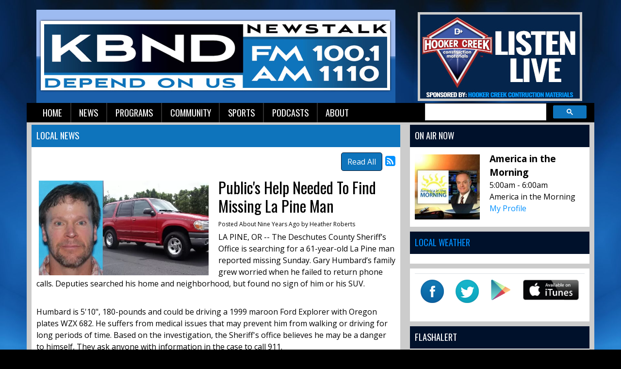

--- FILE ---
content_type: text/html; charset=UTF-8
request_url: https://kbnd.com/kbnd-news/local-news-feed/322662
body_size: 8564
content:
<!DOCTYPE html>
<html lang="en">

<head>
  <title>
    Public's Help Needed To Find Missing La Pine Man  </title>
<link rel="stylesheet" type="text/css" href="https://web-player.art19.com/assets/current.css">  
<meta property="og:title" content="Public&#039;s Help Needed To Find Missing La Pine Man" />
<meta property="og:type" content="article" />
<meta property="og:image" content="https://kbnd.com/images/fb_icon.jpg" />
<meta property="og:url" content="https://kbnd.com/kbnd-news/local-news-feed/322662" />
<meta property="og:description" content="Gary Humbard's family reported him missing Sunday after the 61-year-old failed to return calls. He could be driving a 1999 maroon Ford Explorer with Oregon plates WZX 682." />
<meta property="twitter:card" content="summary_large_image" />
<meta property="twitter:title" content="Public&#039;s Help Needed To Find Missing La Pine Man" />
<meta property="twitter:image" content="https://kbnd.com/assets/images/Humbard%20Car%20091217.webp" />
<meta property="twitter:description" content="Gary Humbard's family reported him missing Sunday after the 61-year-old failed to return calls. He could be driving a 1999 maroon Ford Explorer with Oregon plates WZX 682." />
<meta property="og:site_name" content="KBND" />
<!-- Global site tag (gtag.js) - Google Analytics -->
<script async src="https://www.googletagmanager.com/gtag/js?id=G-DP38PSR90E"></script>
<script>
  window.dataLayer = window.dataLayer || [];
  function gtag(){dataLayer.push(arguments);}
  gtag('js', new Date());

  gtag('config', 'G-DP38PSR90E');
</script>
<!-- //Google Analytics -->

<link rel="stylesheet" href="https://stackpath.bootstrapcdn.com/bootstrap/4.3.1/css/bootstrap.min.css">
<link href="https://maxcdn.bootstrapcdn.com/font-awesome/4.7.0/css/font-awesome.min.css" rel="stylesheet">
<link href="https://cdn-1.envisionwise.com/1/src/css/v2-global.css" rel="stylesheet">
<link href="https://storage.googleapis.com/cdn-1-envisionwise/1/src/css/slick-slider/slick.css" rel="stylesheet" type="text/css"/>
<link href="https://storage.googleapis.com/cdn-1-envisionwise/1/src/css/slick-slider/slick-theme.css" rel="stylesheet" type="text/css"/>
<link href="/css/responsive_custom.css" rel="stylesheet">
<script src="https://code.jquery.com/jquery-3.2.1.min.js" integrity="sha256-hwg4gsxgFZhOsEEamdOYGBf13FyQuiTwlAQgxVSNgt4=" crossorigin="anonymous"></script>
<script src="https://storage.googleapis.com/cdn-1-envisionwise/1/src/js/jquery-scroller-v1.min.js"></script>
<script src="https://storage.googleapis.com/cdn-1-envisionwise/1/src/js/slick.min.js"></script>
<!--[if lt IE 9]>
<script src="https://oss.maxcdn.com/html5shiv/3.7.2/html5shiv.min.js"></script>
<script src="https://oss.maxcdn.com/respond/1.4.2/respond.min.js"></script>
<![endif]-->
<script src="https://www.google.com/recaptcha/api.js" async defer></script>
  
<meta http-equiv="X-UA-Compatible" content="IE=edge">
<meta charset="utf-8">
<meta name="viewport" content="width=device-width, initial-scale=1.0">
<meta name="description" content="Gary Humbard's family reported him missing Sunday after the 61-year-old failed to return calls. He could be driving a 1999 maroon Ford Explorer with Oregon plates WZX 682.">
<meta name="keywords" content="1110, KBND, News, Talk, Sports, Bend, Oregon, KBND, K-BEND, Depend, On, Us, 1110, KBND, LinkedUpRadio, Envisionwise">
<meta name="author" content="Envisionwise Website Service / LinkedUpRadio">
<meta property="fb:app_id" content="112684982149089" />


<script type="application/ld+json">
{
  "@context": "https://schema.org",
  "@type": "RadioStation",
  "name": "KBND Depends On Us News",
  "image": "https://kbnd.com/images/fb_icon.jpg",
  "@id": "https://kbnd.com/",
  "url": "https://kbnd.com/",
  "telephone": "+1-541-382-5263",
  "address": {
    "@type": "PostalAddress",
    "streetAddress": "63088 NE 18th St.",
    "addressLocality": "Bend",
    "addressRegion": "OR",
    "postalCode": "97701",
    "addressCountry": "US"
  },
  "geo": {
    "@type": "GeoCoordinates",
    "latitude": 44.0904844,
    "longitude": -121.2800453
  },
  "openingHoursSpecification": {
    "@type": "OpeningHoursSpecification",
    "dayOfWeek": [
      "Monday",
      "Tuesday",
      "Wednesday",
      "Thursday",
      "Friday"
    ],
    "opens": "08:00",
    "closes": "17:00"
  },
  "sameAs": "https://twitter.com/1110KBND" 
}
</script>
  <link rel="apple-touch-icon" sizes="180x180" href="/images/favicon/apple-touch-icon.png">
<link rel="icon" type="image/png" sizes="32x32" href="/images/favicon/favicon-32x32.png">
<link rel="icon" type="image/png" sizes="16x16" href="/images/favicon/favicon-16x16.png">
<link rel="manifest" href="/images/favicon/site.webmanifest">
<link rel="mask-icon" href="/images/favicon/safari-pinned-tab.svg" color="#0e74bc">
<link rel="shortcut icon" href="/images/favicon/favicon.ico">
<meta name="msapplication-TileColor" content="#ffffff">
<meta name="msapplication-config" content="/images/favicon/browserconfig.xml">
<meta name="theme-color" content="#ffffff"></head>

<body class="page">

      <section>
  <div class="container">
    <!-- Top Ads-->
    <div class="row ad-row">
      <div class="col-header"> <ins data-revive-zoneid="1356" data-revive-ct0="%c" data-revive-id="38f86457b204ee203d36085fbe49e2db"></ins>
        <script async src="//webwiseforradio.com/ads/www/delivery/asyncjs.php"></script>
      </div>
      <div class="col-header"> <ins data-revive-zoneid="6575" data-revive-ct0="%c" data-revive-id="38f86457b204ee203d36085fbe49e2db"></ins>
        <script async src="//webwiseforradio.com/ads/www/delivery/asyncjs.php"></script>
      </div>
    </div>
    <div class="row header align-items-center">
      <div class="col-md-8 header-logo">
        <div class="zone zone-5418">
<a name="stack-213545"></a>
<div id="stack-213545"></div>
		<section class="stack-item-wrapper stack-override" id="stack-213545">
		
			<div class="header-row-before"></div>
			<div class="body-row-container">
		<div class="body-row">

		<div class="stack">
<section class="stack-content">
  <p style="text-align: center;"><a class="links " href="/kbnd-news/local-news-feed"><strong><img alt="" src="https://kbnd.com/assets/images/StationLogos/kbnd-logo.jpg" style="width: 740px; height: 192px;" /></strong></a></p>
</section>					</div> <!-- /.stack -->
					</div><!-- /.body-row -->
        </div> <!-- /.body-row-container -->

<div class="body_row_after"></div>
</section><!-- /.stack-item-wrapper -->

</div>
      </div>
      <div class="col-md-4 header-listen-live">
        <div class="zone zone-13167">
<a name="stack-363588"></a>
<div id="stack-363588"></div>
		<section class="stack-item-wrapper stack-override" id="stack-363588">
		
			<div class="header-row-before"></div>
			<div class="body-row-container">
		<div class="body-row">

		<div class="stack">
<section class="stack-content">
  <p><a href="http://rdo.to/KBND" target="_blank"><img alt="" src="https://kbnd.com/assets/images/listen-live/hooker-creek-listen-live.jpg" style="width: 339px; height: 183px;"></a></p>
</section>					</div> <!-- /.stack -->
					</div><!-- /.body-row -->
        </div> <!-- /.body-row-container -->

<div class="body_row_after"></div>
</section><!-- /.stack-item-wrapper -->

</div>
      </div>
    </div>
    
<nav class="navbar navbar-expand-lg navbar-custom">

  <button class="navbar-toggler" type="button" data-toggle="collapse" data-target="#navbarCustom" aria-controls="navbarCustom" aria-expanded="false" aria-label="Toggle navigation">
    <span class="navbar-toggler-icon"></span>
  </button>

  
  <div class="collapse navbar-collapse" id="navbarCustom">
    <ul class="nav navbar-nav">

      
        <li class="dropdown">
          <a href="/" class="nav-link dropdown-toggle" role="button" data-toggle="dropdown" aria-haspopup="true" aria-expanded="false" target="_self">Home</a>
                  </li>

      
        <li class="dropdown">
          <a href="" class="nav-link dropdown-toggle" role="button" data-toggle="dropdown" aria-haspopup="true" aria-expanded="false" target="_self">News</a>
                      <ul class="dropdown-menu" aria-labelledby="navbarDropdown">

              	<li>
		<a href="/kbnd-news/local-news-feed">
			Local News		</a>
			</li> 
	<li>
		<a href="/kbnd-news/regional-news">
			Regional News		</a>
			</li> 
	<li>
		<a href="/kbnd-news/business-news">
			Business News		</a>
			</li> 

<li class="dropdown">
	<a href="/links" target="_self" class="dropdown-toggle"  data-toggle="dropdown" role="button" aria-haspopup="true" aria-expanded="false">
		Local Links of Interest	</a>
	
	</li>


<li class="dropdown">
	<a href="/podcasts/1110-kbnd-morning-news" target="_self" class="dropdown-toggle"  data-toggle="dropdown" role="button" aria-haspopup="true" aria-expanded="false">
		Podcast	</a>
	
	</li>


<li class="dropdown">
	<a href="/members/submit-a-news-tip" target="_self" class="dropdown-toggle"  data-toggle="dropdown" role="button" aria-haspopup="true" aria-expanded="false">
		Report A News Tip	</a>
	
	</li>

            </ul>
                  </li>

      
        <li class="dropdown">
          <a href="" class="nav-link dropdown-toggle" role="button" data-toggle="dropdown" aria-haspopup="true" aria-expanded="false" target="_self">Programs</a>
                      <ul class="dropdown-menu" aria-labelledby="navbarDropdown">

              
<li class="dropdown">
	<a href="/personalities/kbnd-morning-news/pages/kbnd-morning-news" target="_self" class="dropdown-toggle"  data-toggle="dropdown" role="button" aria-haspopup="true" aria-expanded="false">
		KBND Morning News	</a>
	
	</li>


<li class="dropdown">
	<a href="/personalities/lars-larson" target="_self" class="dropdown-toggle"  data-toggle="dropdown" role="button" aria-haspopup="true" aria-expanded="false">
		Lars Larson	</a>
	
	</li>


<li class="dropdown">
	<a href="/personalities/mark-levin" target="_self" class="dropdown-toggle"  data-toggle="dropdown" role="button" aria-haspopup="true" aria-expanded="false">
		Mark Levin	</a>
	
	</li>


<li class="dropdown">
	<a href="https://danaloesch.com/" target="_blank" >
		The Dana Show	</a>
	
	</li>


<li class="dropdown">
	<a href="/podcasts/financial-focus" target="_self" class="dropdown-toggle"  data-toggle="dropdown" role="button" aria-haspopup="true" aria-expanded="false">
		Financial Focus	</a>
	
	</li>


<li class="dropdown">
	<a href="/personalities/eric-g" target="_self" class="dropdown-toggle"  data-toggle="dropdown" role="button" aria-haspopup="true" aria-expanded="false">
		Around the House with Eric G.	</a>
	
	</li>


<li class="dropdown">
	<a href="/on-air-schedule" target="_self" class="dropdown-toggle"  data-toggle="dropdown" role="button" aria-haspopup="true" aria-expanded="false">
		Schedule	</a>
	
	</li>


<li class="dropdown">
	<a href="/programs" target="_self" class="dropdown-toggle"  data-toggle="dropdown" role="button" aria-haspopup="true" aria-expanded="false">
		Programs	</a>
	
	</li>

            </ul>
                  </li>

      
        <li class="dropdown">
          <a href="" class="nav-link dropdown-toggle" role="button" data-toggle="dropdown" aria-haspopup="true" aria-expanded="false" target="_self">Community</a>
                      <ul class="dropdown-menu" aria-labelledby="navbarDropdown">

              
<li class="dropdown">
	<a href="/local-events" target="_self" class="dropdown-toggle"  data-toggle="dropdown" role="button" aria-haspopup="true" aria-expanded="false">
		Local Events	</a>
	
	</li>


<li class="dropdown">
	<a href="https://new.evvnt.com/?with_navbar&force_snap_sell&partner=KBND&publisher_id=11856&partner_name=KBND" target="_blank" >
		Promote Event	</a>
	
	</li>

            </ul>
                  </li>

      
        <li class="dropdown">
          <a href="" class="nav-link dropdown-toggle" role="button" data-toggle="dropdown" aria-haspopup="true" aria-expanded="false" target="_self">Sports</a>
                      <ul class="dropdown-menu" aria-labelledby="navbarDropdown">

              	<li>
		<a href="/sports/sports-stories">
			Sports Stories		</a>
			</li> 
	<li>
		<a href="/sports/resultsstandings">
			Results/Standings		</a>
			</li> 

<li class="dropdown">
	<a href="/podcasts/1110-kbnd-sports" target="_self" class="dropdown-toggle"  data-toggle="dropdown" role="button" aria-haspopup="true" aria-expanded="false">
		Podcast	</a>
	
	</li>

            </ul>
                  </li>

      
        <li class="dropdown">
          <a href="" class="nav-link dropdown-toggle" role="button" data-toggle="dropdown" aria-haspopup="true" aria-expanded="false" target="_self">Podcasts</a>
                      <ul class="dropdown-menu" aria-labelledby="navbarDropdown">

              	<li>
		<a href="/podcasts/1110-kbnd-morning-news">
			KBND Morning News		</a>
			</li> 
	<li>
		<a href="/podcasts/1110-kbnd-sports">
			KBND Sports		</a>
			</li> 
	<li>
		<a href="/podcasts/your-town">
			Morning News Interviews		</a>
			</li> 
	<li>
		<a href="/podcasts/experts-on-the-20s">
			Experts on the 20's		</a>
			</li> 
	<li>
		<a href="/podcasts/financial-focus">
			Financial Focus		</a>
			</li> 
            </ul>
                  </li>

      
        <li class="dropdown">
          <a href="" class="nav-link dropdown-toggle" role="button" data-toggle="dropdown" aria-haspopup="true" aria-expanded="false" target="_self">About</a>
                      <ul class="dropdown-menu" aria-labelledby="navbarDropdown">

              	<li>
		<a href="/kbndabout/contest-rules">
			Contest Rules and Privacy Policy		</a>
			</li> 
	<li>
		<a href="/kbndabout/advertise">
			Advertise		</a>
			</li> 
	<li>
		<a href="/kbndabout/contact">
			Contact		</a>
			</li> 
	<li>
		<a href="/kbndabout/employment-opportunities">
			Employment Opportunities		</a>
			</li> 
	<li>
		<a href="/kbndabout/fcc-applications">
			FCC Applications		</a>
			</li> 
            </ul>
                  </li>

          </ul>
    <div class="ml-auto">
        <script async src="https://cse.google.com/cse.js?cx=partner-pub-7269674167832484:5647287561"></script>
        <div class="gcse-searchbox-only"></div>  
    </div>
  </div>
</nav>  </div>
</section>
  
  <section>
    <div class="container content">
      <div class="row">
                  <div class="col-sm-8">
            <div class="zone zone-center">
<a name="stack-87509"></a>
<div id="stack-87509"></div>
		<section class="stack-item-wrapper " id="stack-87509">
		
			<div class="header-row-before"></div>
				<div class="header-row-container">
			<div class="header-row">
				<div class="header-text">
				 <h2>
					Local News					</h2>
				</div>
			</div>
		</div>
		<div class="header-row-after"></div>
		<div class="body-row-container">
		<div class="body-row">

		<div class="stack">

<div class="row">
<div class="col-sm-12">
	<!-- [[[dcj]]] -->
	<div class="post-meta" >
		<!--READ ALL LINK-->
					<a class="btn btn-default btn-station btn-primary" href="/kbnd-news/local-news-feed/" title="Read All">Read All</a>
						<!--READ VIEW ALL LINK-->
		 
		<a href="/kbnd-news/local-news-feed/feed.xml" title="Subscribe To This Feed"><i class="fa fa-rss-square"></i></a>       
	</div>
		
	<div class="blog blog-post blog-23">
		<article class="entry-article">
		<header class="entry-header">
								<div class="entry-icon">
					<img class="img-responsive img-space" src="https://kbnd.com/assets/images/Humbard%20Car%20091217.webp" border="0" alt=""/>
				</div>
								<h2 class="entry-title">
					Public's Help Needed To Find Missing La Pine Man				</h2>
		</header>
    
		<p class="byline">
			<span class="post-date">Posted About Nine Years Ago </span>
						<span class="author-label">by </span>
			<span class="author">Heather Roberts</span>
					</p>

        
    <div class="entry-content ">
			<p>
	LA PINE, OR -- The Deschutes County Sheriff&rsquo;s Office is searching for a 61-year-old La Pine man reported missing Sunday. Gary Humbard&rsquo;s family grew worried when he failed to return phone calls. Deputies searched his home and neighborhood, but found no sign of him or his SUV.</p>
<p>
	&nbsp;</p>
<p>
	Humbard is 5&#39;10&quot;, 180-pounds and could be driving a 1999 maroon Ford Explorer with Oregon plates WZX 682. He suffers from medical issues that may prevent him from walking or driving for long periods of time. Based on the investigation, the Sheriff&#39;s office believes he may be a danger to himself, They ask anyone with information in the case to call 911.&nbsp;</p>
		</div>
    
    <div class="post-meta">
		<!--READ ALL LINK-->
					<a class="btn btn-default btn-station btn-primary" href="/kbnd-news/local-news-feed/" >Read All</a>
						<!--READ VIEW ALL LINK-->
    </div>
    
    			<div class="share-elements">
			    <div class="stButtonWrapperWide sharethis-inline-share-buttons  data-title="Public's Help Needed To Find Missing La Pine Man"  data-min_count="0"  data-url="https://kbnd.com/kbnd-news/local-news-feed/322662" " style="margin-top:25px;margin-bottom:25px;"></div>
    			</div>
		    
    <div class="entry-footer">
    				<p>
				<a href="javascript:blog_show_comments_jm();" id="show-comments-link-jm" class="showcomments-btn">Hide Comments</a>
			</p>
			<div class="comment-container-jm">
				<div class="post-footer" style="padding-top: 10px;">
									</div>
			</div>
          </div>
	</article>
	</div>
</div>
</div>

	
<script type="text/javascript">
var container_is_closed_jm = false;
function blog_show_comments_jm() {

	if(container_is_closed_jm) {
	    $("div.comment-container-jm").css("display", "block");
	    $("a#show-comments-link-jm").text('Hide Comments <<');
	    container_is_closed_jm = false;
	}
	else {
	    $("div.comment-container-jm").css("display", "none");
	    $("a#show-comments-link-jm").text('Show Comments >>');
	    container_is_closed_jm = true;
	}
}
</script>					</div> <!-- /.stack -->
					</div><!-- /.body-row -->
        </div> <!-- /.body-row-container -->

<div class="body_row_after"></div>
</section><!-- /.stack-item-wrapper -->

</div>
          </div>
          <div class="col-sm-4">
            <div class="zone zone-right">
<a name="stack-360696"></a>
<div id="stack-360696"></div>
		<section class="stack-item-wrapper " id="stack-360696">
		
			<div class="header-row-before"></div>
				<div class="header-row-container">
			<div class="header-row">
				<div class="header-text">
				 <h2>
					On Air Now					</h2>
				</div>
			</div>
		</div>
		<div class="header-row-after"></div>
		<div class="body-row-container">
		<div class="body-row">

		<div class="stack">
<div class="module-onair icon-left">
	<div class="row">
		<div class="col-5 col-xs-5">
			<div class="icon">
				<a href="https://www.westwoodone.com/programs/news-and-talk/affiliated/america-in-the-morning/"><img src="/assets/jocks_3655_1743010029.jpg" alt="America in the Morning" border="0" class="img-responsive"></a>			</div>
		</div>
		<div class="col-7 col-xs-7">
			<div class="jock-name">
				America in the Morning			</div>
			<div class="program-time">
				5:00am - 6:00am			</div>
			<div class="program-name">
				America in the Morning			</div>
      			<div class="on-air-link">
								<a href="https://www.westwoodone.com/programs/news-and-talk/affiliated/america-in-the-morning/">My Profile</a>
							</div>
		</div>
	</div>
</div>					</div> <!-- /.stack -->
					</div><!-- /.body-row -->
        </div> <!-- /.body-row-container -->

<div class="body_row_after"></div>
</section><!-- /.stack-item-wrapper -->
<a name="stack-261091"></a>
<div id="stack-261091"></div>
		<section class="stack-item-wrapper weather-widget" id="stack-261091">
		
			<div class="header-row-before"></div>
				<div class="header-row-container">
			<div class="header-row">
				<div class="header-text">
				 <h2>
					<a href="http://oregonsmoke.blogspot.com/">Local Weather </a>					</h2>
				</div>
			</div>
		</div>
		<div class="header-row-after"></div>
		<div class="body-row-container">
		<div class="body-row">

		<div class="stack">
<div>
<a href="https://www.accuweather.com/en/us/bend-or/97703/weather-forecast/335268" class="aw-widget-legal">
<!--
By accessing and/or using this code snippet, you agree to AccuWeatherâ€™s terms and conditions (in English) which can be found at https://www.accuweather.com/en/free-weather-widgets/terms and AccuWeatherâ€™s Privacy Statement (in English) which can be found at https://www.accuweather.com/en/privacy.
-->
</a><div id="awcc1497979988247" class="aw-widget-current"  data-locationkey="335268" data-unit="f" data-language="en-us" data-useip="false" data-uid="awcc1497979988247"></div><script type="text/javascript" src="https://oap.accuweather.com/launch.js"></script></div>					</div> <!-- /.stack -->
					</div><!-- /.body-row -->
        </div> <!-- /.body-row-container -->

<div class="body_row_after"></div>
</section><!-- /.stack-item-wrapper -->
<a name="stack-250736"></a>
<div id="stack-250736"></div>
		<section class="stack-item-wrapper " id="stack-250736">
		
			<div class="header-row-before"></div>
			<div class="body-row-container">
		<div class="body-row">

		<div class="stack">
<section class="stack-content">
  <table class="table">
	<tbody>
		<tr>
			<td style="text-align: center;"><a class="links " href="https://www.facebook.com/KBND1110/" target="_blank"><img alt="" class="img-responsive" src="https://kbnd.com/assets/images/icons/facebok-icon.png" style="width: 48px; height: 48px;" /></a></td>
			<td style="text-align: center;"><a class="links " href="https://twitter.com/1110KBND" target="_blank"><img alt="" class="img-responsive" src="https://kbnd.com/assets/images/icons/twitter-icon.png" style="width: 48px; height: 48px;" /></a></td>
			<td style="text-align: center;"><a class="links " href="https://play.google.com/store/apps/details?id=com.kbnd.player&amp;hl=en"><img alt="" class="img-responsive" src="https://kbnd.com/assets/images/icons/GooglePlay-Icon.png" style="width: 42px; height: 42px;" /></a></td>
			<td style="text-align: center;"><a class="links " href="https://itunes.apple.com/us/app/kbnd/id925069126?mt=8"><img alt="" class="img-responsive" src="https://kbnd.com/assets/images/icons/itunes-button.png" style="width: 115px; height: 42px;" /></a></td>
		</tr>
	</tbody>
</table>
</section>					</div> <!-- /.stack -->
					</div><!-- /.body-row -->
        </div> <!-- /.body-row-container -->

<div class="body_row_after"></div>
</section><!-- /.stack-item-wrapper -->
<a name="stack-372356"></a>
<div id="stack-372356"></div>
		<section class="stack-item-wrapper " id="stack-372356">
		
			<div class="header-row-before"></div>
				<div class="header-row-container">
			<div class="header-row">
				<div class="header-text">
				 <h2>
					FlashAlert					</h2>
				</div>
			</div>
		</div>
		<div class="header-row-after"></div>
		<div class="body-row-container">
		<div class="body-row">

		<div class="stack">
<section class="stack-content">
  <p><iframe frameborder="0" height="300px" scrolling="yes" src="https://www.flashalertnewswire.net/IIN/reportsX/cwc-closures.php?RegionID=10&Testing=0" width="100%"></iframe></p>
</section>					</div> <!-- /.stack -->
					</div><!-- /.body-row -->
        </div> <!-- /.body-row-container -->

<div class="body_row_after"></div>
</section><!-- /.stack-item-wrapper -->
<a name="stack-214821"></a>
<div id="stack-214821"></div>
		<section class="stack-item-wrapper stack-transparent" id="stack-214821">
		
			<div class="header-row-before"></div>
			<div class="body-row-container">
		<div class="body-row">

		<div class="stack">
<div class="openx-zone env_rotating_lead" align="center">
<ins data-revive-zoneid="3276" data-revive-ct0="%c" data-revive-id="38f86457b204ee203d36085fbe49e2db"></ins><script async src="//webwiseforradio.com/ads/www/delivery/asyncjs.php"></script>
</div>
					</div> <!-- /.stack -->
					</div><!-- /.body-row -->
        </div> <!-- /.body-row-container -->

<div class="body_row_after"></div>
</section><!-- /.stack-item-wrapper -->
<a name="stack-380615"></a>
<div id="stack-380615"></div>
		<section class="stack-item-wrapper " id="stack-380615">
		
			<div class="header-row-before"></div>
				<div class="header-row-container">
			<div class="header-row">
				<div class="header-text">
				 <h2>
					KBND ON FACEBOOK					</h2>
				</div>
			</div>
		</div>
		<div class="header-row-after"></div>
		<div class="body-row-container">
		<div class="body-row">

		<div class="stack">
<div>
<div class="text-center">
<div id="fb-root"></div>
<script>(function(d, s, id) {
  var js, fjs = d.getElementsByTagName(s)[0];
  if (d.getElementById(id)) return;
  js = d.createElement(s); js.id = id;
  js.src = 'https://connect.facebook.net/en_US/sdk.js#xfbml=1&version=v3.2';
  fjs.parentNode.insertBefore(js, fjs);
}(document, 'script', 'facebook-jssdk'));</script>

<div class="fb-page" data-adapt-container-width="true" data-height="500" data-hide-cover="false" data-href="https://www.facebook.com/KBND1110/" data-show-facepile="true" data-small-header="false" data-tabs="timeline" data-width="330">
<blockquote cite="https://www.facebook.com/KBND1110/" class="fb-xfbml-parse-ignore"><a href="https://www.facebook.com/KBND1110/">KBND</a></blockquote>
</div>
</div>
</div>					</div> <!-- /.stack -->
					</div><!-- /.body-row -->
        </div> <!-- /.body-row-container -->

<div class="body_row_after"></div>
</section><!-- /.stack-item-wrapper -->
<a name="stack-394399"></a>
<div id="stack-394399"></div>
		<section class="stack-item-wrapper " id="stack-394399">
		
			<div class="header-row-before"></div>
				<div class="header-row-container">
			<div class="header-row">
				<div class="header-text">
				 <h2>
					Duck Insider					</h2>
				</div>
			</div>
		</div>
		<div class="header-row-after"></div>
		<div class="body-row-container">
		<div class="body-row">

		<div class="stack">
<section class="stack-content">
  <div class="art19-web-player awp-medium awp-theme-dark-blue" data-series-id="0519deea-7bd5-4590-b56f-87b30eb8a613" data-pick-from-series="latest"></div></section>					</div> <!-- /.stack -->
					</div><!-- /.body-row -->
        </div> <!-- /.body-row-container -->

<div class="body_row_after"></div>
</section><!-- /.stack-item-wrapper -->
<a name="stack-336894"></a>
<div id="stack-336894"></div>
		<section class="stack-item-wrapper " id="stack-336894">
		
			<div class="header-row-before"></div>
				<div class="header-row-container">
			<div class="header-row">
				<div class="header-text">
				 <h2>
					News Disclaimers					</h2>
				</div>
			</div>
		</div>
		<div class="header-row-after"></div>
		<div class="body-row-container">
		<div class="body-row">

		<div class="stack">
<section class="stack-content">
  </section>					</div> <!-- /.stack -->
					</div><!-- /.body-row -->
        </div> <!-- /.body-row-container -->

<div class="body_row_after"></div>
</section><!-- /.stack-item-wrapper -->
<a name="stack-250735"></a>
<div id="stack-250735"></div>
		<section class="stack-item-wrapper stack-override" id="stack-250735">
		
			<div class="header-row-before"></div>
			<div class="body-row-container">
		<div class="body-row">

		<div class="stack">
<div class="openx-zone env_rotating_lead" align="center">
<ins data-revive-zoneid="3277" data-revive-ct0="%c" data-revive-id="38f86457b204ee203d36085fbe49e2db"></ins><script async src="//webwiseforradio.com/ads/www/delivery/asyncjs.php"></script>
</div>
					</div> <!-- /.stack -->
					</div><!-- /.body-row -->
        </div> <!-- /.body-row-container -->

<div class="body_row_after"></div>
</section><!-- /.stack-item-wrapper -->

</div>
          </div>
                      </div>
    </div>
  </section>

      <section>
  <div class="container ad-bg">
    <div class="row ad-row">
      <div class="col-md-12 footer-ad-lg">
        <div class="text-center"> <ins data-revive-zoneid="3283" data-revive-ct0="%c" data-revive-id="38f86457b204ee203d36085fbe49e2db"></ins>
          <script async src="//webwiseforradio.com/ads/www/delivery/asyncjs.php"></script>
        </div>
      </div>
    </div>
    <div class="row ad-row">
      <div class="col-footer">
        <div class="footer-ad"> <ins data-revive-zoneid="3278" data-revive-ct0="%c" data-revive-id="38f86457b204ee203d36085fbe49e2db"></ins>
          <script async src="//webwiseforradio.com/ads/www/delivery/asyncjs.php"></script>
        </div>
      </div>
      <div class="col-footer">
        <div class="footer-ad"> <ins data-revive-zoneid="3279" data-revive-ct0="%c" data-revive-id="38f86457b204ee203d36085fbe49e2db"></ins>
          <script async src="//webwiseforradio.com/ads/www/delivery/asyncjs.php"></script>
        </div>
      </div>
      <div class="col-footer">
        <div class="footer-ad"> <ins data-revive-zoneid="3280" data-revive-ct0="%c" data-revive-id="38f86457b204ee203d36085fbe49e2db"></ins>
          <script async src="//webwiseforradio.com/ads/www/delivery/asyncjs.php"></script>
        </div>
      </div>
      <div class="col-footer">
        <div class="footer-ad"> <ins data-revive-zoneid="3281" data-revive-ct0="%c" data-revive-id="38f86457b204ee203d36085fbe49e2db"></ins>
          <script async src="//webwiseforradio.com/ads/www/delivery/asyncjs.php"></script>
        </div>
      </div>
      <div class="col-footer">
        <div class="footer-ad"> <ins data-revive-zoneid="3282" data-revive-ct0="%c" data-revive-id="38f86457b204ee203d36085fbe49e2db"></ins>
          <script async src="//webwiseforradio.com/ads/www/delivery/asyncjs.php"></script>
        </div>
      </div>
    </div>
  </div>
  <div class="container footer">
    <div class="row">
      <div class="col-md-12">
        <div class="stack-override footer-nav">
          <div class="zone zone-5420">
<a name="stack-334283"></a>
<div id="stack-334283"></div>
		<section class="stack-item-wrapper " id="stack-334283">
		
			<div class="header-row-before"></div>
			<div class="body-row-container">
		<div class="body-row">

		<div class="stack">
<section class="stack-content">
  <p style="text-align: center;">If you need help accessing the online public file due to a disability, please&nbsp;<a href="mailto:jeremy@combinedcommunications.com">contact us</a></p>
</section>					</div> <!-- /.stack -->
					</div><!-- /.body-row -->
        </div> <!-- /.body-row-container -->

<div class="body_row_after"></div>
</section><!-- /.stack-item-wrapper -->
<a name="stack-213652"></a>
<div id="stack-213652"></div>
		<section class="stack-item-wrapper " id="stack-213652">
		
			<div class="header-row-before"></div>
			<div class="body-row-container">
		<div class="body-row">

		<div class="stack">
<section class="stack-content">
  <p style="text-align: center;"><span style="font-size:12px;"><a class="navtext " href="https://kbnd.com/assets/images/CCI_eeo_2020-21.pdf">Home</a> &nbsp;|&nbsp; <a class="navtext " href="https://publicfiles.fcc.gov/am-profile/KBND" target="_blank">KBND Public File</a>&nbsp; |&nbsp; <a href="https://publicfiles.fcc.gov/am-profile/KBND/equal-employment-opportunity-records/additional-documents/eeo-public-file-reports/4a3bc3e6-7341-518c-9b22-07b3f385dbfe" target="_blank">EEO</a>&nbsp; |&nbsp;<a href="https://bendradio.com/careers/">&nbsp;</a><a class="navtext " href="https://bendradio.com/careers/">Employment Opportunities</a><a href="https://bendradio.com/careers/"> </a><a href="http://bendradio.com/careers/">&nbsp;</a>| &nbsp;<a class="navtext " href="https://bendradio.com/team/">Advertising Information</a><a href="https://bendradio.com/team/"> </a>&nbsp;| &nbsp;<a class="navtext " href="https://kbnd.com/links">Links</a> &nbsp;| &nbsp;<a class="navtext " href="https://bendradio.com/contact/">Contact</a><br>
<a href="https://kbnd.com/kbndabout/contest-rules">Privacy Policy/Terms</a></span></p>
</section>					</div> <!-- /.stack -->
					</div><!-- /.body-row -->
        </div> <!-- /.body-row-container -->

<div class="body_row_after"></div>
</section><!-- /.stack-item-wrapper -->

</div>
          <div class="zone zone-5421">
<a name="stack-213653"></a>
<div id="stack-213653"></div>
		<section class="stack-item-wrapper mt-4" id="stack-213653">
		
			<div class="header-row-before"></div>
			<div class="body-row-container">
		<div class="body-row">

		<div class="stack">
<section class="stack-content">
  <div class="row align-items-center justify-content-center">
<div class="col-sm-6 col-lg-2 no-padding"><img alt="" src="https://kbnd.com/assets/images/content/COMB_DIGITAL_ALL_LOGOS.jpg" style="width: 1660px; height: 469px; float: left;"></div>
</div>
</section>					</div> <!-- /.stack -->
					</div><!-- /.body-row -->
        </div> <!-- /.body-row-container -->

<div class="body_row_after"></div>
</section><!-- /.stack-item-wrapper -->

</div>
        </div>
      </div>
    </div>
    <div class="row footer-info">
      <div class="col-sm-6">
        <p class="copyright">&copy; 2026 KBND, Combined Comm. Inc </p>
        <a class="d-none d-md-block" href="https://linkedupradio.com" target="_blank" id="lur-logo"><img src="https://linkedupradio.com/images/linkedupradio_icon_light.png" class="img-responsive" alt="LinkedUpRadio" /></a>
      </div>
      <div class="col-sm-6">
        <p class="admin-access">Built on <a href="https://envisionwise.com" target="_blank">Envisionwise</a> Technology. </p>
        <a class="d-none d-md-block" href="https://envisionwise.com" target="_blank"><img src="https://linkedupradio.com/images/envisionwise_icon_light.png" class="img-responsive pull-right" alt="Envisionwise Web Services" /></a>
      </div>
    </div>
  </div>
  </section>  
  <!-- ShadowBox Plugin -->
<link rel="stylesheet" type="text/css" href="https://storage.googleapis.com/cdn-1-envisionwise/1/src/js/jquery/plugins/shadowbox/shadowbox.css">
<script type="text/javascript" src="https://storage.googleapis.com/cdn-1-envisionwise/1/src/js/jquery/plugins/shadowbox/shadowbox.js"></script>
<script type="text/javascript">
	Shadowbox.init();
</script>
<!-- //Shadowbox Plugin -->
    <script type='text/javascript' src='https://platform-api.sharethis.com/js/sharethis.js#property=5e208d8e9acf7f0012e8e7d3&product=inline-share-buttons&cms=sop' async='async'></script>
    <script>//window.__sharethis__.load('inline-share-buttons', {min_count : 1});</script>
    <script type="text/javascript" src="https://cdn-1.envisionwise.com/1/src/js/jquery/jquery-ui-1.8.2.custom.min.js"></script>
<script type="text/javascript" src="https://cdn-1.envisionwise.com/1/src/js/jquery/plugins/timepick.js"></script>
<link type="text/css" href="https://cdn-1.envisionwise.com/1/src/js/jquery/ui-themes/smoothness/jquery-ui-1.8.9.custom.css" rel="Stylesheet" />
<script type="text/javascript">
$(document).ready(function() {
	$(".multifeed .tab_content").hide(); //Hide all content
	$(".multifeed .tabs li:first").addClass("active").show(); //Activate first tab
	$(".multifeed .tab_content:first").show(); //Show first tab content
	doHover = function()
	{
		clearTheFlipper();
		if($(this).hasClass('active')) { return false; }
		$(".multifeed .tabs li").removeClass("active"); //Remove any "active" class
		$(".multifeed .tabs li > a").removeClass("active"); //Remove any "active" class -- added for Bootstrap v4
		$(this).addClass("active"); //Add "active" class to selected tab
		$(this).children("a").addClass("active"); //Add "active" class to selected tab -- added for Boostrap v4
		theCount = $(this).index() + 1;
		$(".multifeed .tab_content").hide(); //Hide all tab content
		var activeTab = $(this).find("a").attr("rel"); //Find the rel attribute value to identify the active tab + content
		$(activeTab).fadeIn(); //Fade in the active content		
		return false;
	}
	
	theCount = 1;
	tabFlip = function()
	{
		var tabs = $('.multifeed .tabs li');
		var tabCount = tabs.length;
		var count = theCount % tabCount;		
		$(tabs).removeClass("active"); //Remove any "active" class
		$(".multifeed .tabs li > a").removeClass("active"); //Remove any "active" class -- added for Bootstrap v4
		$(tabs[count]).addClass("active"); //Add "active" class to selected tab
		$(tabs[count]).children("a").addClass("active"); //Add "active" class to selected tab -- added for Bootstrap v4
		$(".multifeed .tab_content").hide(); //Hide all tab content
		var activeTab = $(tabs[count]).find("a").attr("rel"); //Find the rel attribute value to identify the active tab + content
		$(activeTab).fadeIn(); //Fade in the active content
		theCount++;
	}
	setTheFlipper = function() { interval = setInterval(tabFlip, flipTime); }
	clearTheFlipper = function() { interval = clearInterval(interval); }
	flipTime = 6000;
	$(".multifeed .tabs li").hover(doHover, setTheFlipper);
	$('.multifeed .tab_container').hover(clearTheFlipper, setTheFlipper);
	setTheFlipper();
});
</script>
<script type="text/javascript">
$(document).ready(function(){
	$('.event_box').hide();
	$(".event_header").click(function () {
		$( '#' + $(this).attr('id') + ' > div.event_box').slideToggle("fast");
	});
});
</script>
<script type="text/javascript">
$(document).ready(function(){
	$('.datepicker').datepicker({dateFormat: 'yy-mm-dd',showOtherMonths: true, selectOtherMonths: true});
	$(".timepicker").timepicker({ampm: true, timeFormat: 'hh:mm TT'});	
});
</script>
<script type="text/javascript">
$(document).ready(function(){
	$('.formsdatepicker').datepicker({
		dateFormat: 'yy-mm-dd',
		showOtherMonths: true,
		selectOtherMonths: true,
		minDate: '-110Y',
		maxDate: '+5Y',
		changeMonth: true,
		changeYear: true,
		yearRange: '1930:2028',
		showOn: 'button',
		buttonImage: '/src/css/fugue/icons/calendar-month.png',
		buttonImageOnly: true		
	});
});
</script>

    <!--New Rotating Header Code-->

    
        <script type="text/javascript" src="https://storage.googleapis.com/cdn-1-envisionwise/1/src/js/jquery.cycle2.min.js"></script> 
        
        
    <style>    
    .slider {
         margin: 0;
         padding: 0;
         width: 1060;
         height: 180;
         overflow: hidden;
    }
    </style>


<script src="https://stackpath.bootstrapcdn.com/bootstrap/4.3.1/js/bootstrap.min.js" integrity="sha384-JjSmVgyd0p3pXB1rRibZUAYoIIy6OrQ6VrjIEaFf/nJGzIxFDsf4x0xIM+B07jRM" crossorigin="anonymous"></script>
<script src="https://cdnjs.cloudflare.com/ajax/libs/howler/2.2.4/howler.min.js"></script><script src="https://cdn-1.envisionwise.com/1/src/js/v2-global.js"></script>
<script src="/js/script.js"></script><script type="text/javascript" src="https://web-player.art19.com/assets/current.js"></script>
</body>

</html>

